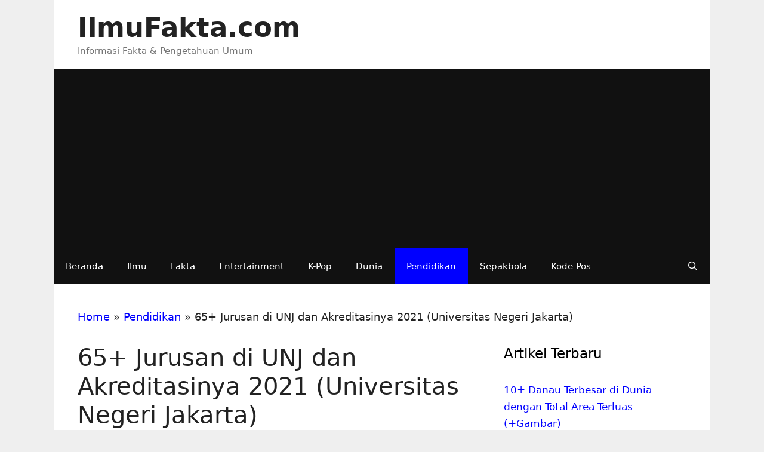

--- FILE ---
content_type: text/html
request_url: https://www.ilmufakta.com/jurusan-di-unj/
body_size: 11350
content:
<!DOCTYPE html><html lang="id"><head>
	<meta http-equiv="Content-Type" content="text/html; charset=UTF-8"/>
<meta name="google-site-verification" content="DFcCDkObhTYtzJqSXj_N6yPdUiMIXd1Ogahb7aQcv8Y"/><meta name="msvalidate.01" content="EAC4CD302384B9DE27CA20A50D57985D"/><meta name="yandex-verification" content="de8f81661457113b"/><meta http-equiv="X-UA-Compatible" content="IE=edge"/><link rel="profile" href="https://gmpg.org/xfn/11"><meta name="robots" content="index, follow, max-image-preview:large, max-snippet:-1, max-video-preview:-1"/><style>img:is([sizes="auto" i], [sizes^="auto," i]) { contain-intrinsic-size: 3000px 1500px }</style><title>65+ Jurusan di UNJ dan Akreditasinya 2021 (Universitas Negeri Jakarta)</title>
	<link rel="canonical" href="https://www.ilmufakta.com/jurusan-di-unj/" />
<meta name="description" content="Daftar 65+ jurusan di UNJ (Universitas Negeri Jakarta) dan akreditasi program studi S1 dan D3 yang ada di fakultas kampus UNJ (update terbaru 2019)."/><meta property="og:locale" content="id_ID"/><meta property="og:type" content="article"/><meta property="og:title" content="65+ Jurusan di UNJ dan Akreditasinya 2021 (Universitas Negeri Jakarta)"/><meta property="og:description" content="Daftar 65+ jurusan di UNJ (Universitas Negeri Jakarta) dan akreditasi program studi S1 dan D3 yang ada di fakultas kampus UNJ (update terbaru 2019)."/><meta property="og:url" content="https://www.ilmufakta.com/jurusan-di-unj/"/><meta property="og:site_name" content="IlmuFakta.com"/><meta property="article:published_time" content="2018-10-01T12:32:00+00:00"/><meta property="article:modified_time" content="2021-02-11T04:53:34+00:00"/><meta property="og:image" content="https://www.ilmufakta.com/wp-content/uploads/2018/09/jurusan-di-unj.jpg"/><meta property="og:image:width" content="500"/><meta property="og:image:height" content="285"/><meta property="og:image:type" content="image/jpeg"/><meta name="author" content="mokhammad"/><meta name="twitter:card" content="summary_large_image"/><meta name="twitter:label1" content="Ditulis oleh"/><meta name="twitter:data1" content="mokhammad"/><meta name="twitter:label2" content="Estimasi waktu membaca"/><meta name="twitter:data2" content="4 menit"/> <script type="application/ld+json" class="yoast-schema-graph">{"@context":"https://schema.org","@graph":[{"@type":"Article","@id":"https://www.ilmufakta.com/jurusan-di-unj/#article","isPartOf":{"@id":"https://www.ilmufakta.com/jurusan-di-unj/"},"author":{"name":"mokhammad","@id":"https://www.ilmufakta.com/#/schema/person/8740c44aacccb80b1e3b01265f558b36"},"headline":"65+ Jurusan di UNJ dan Akreditasinya 2021 (Universitas Negeri Jakarta)","datePublished":"2018-10-01T12:32:00+00:00","dateModified":"2021-02-11T04:53:34+00:00","mainEntityOfPage":{"@id":"https://www.ilmufakta.com/jurusan-di-unj/"},"wordCount":718,"commentCount":0,"publisher":{"@id":"https://www.ilmufakta.com/#/schema/person/8740c44aacccb80b1e3b01265f558b36"},"image":{"@id":"https://www.ilmufakta.com/jurusan-di-unj/#primaryimage"},"thumbnailUrl":"https://www.ilmufakta.com/wp-content/uploads/2018/09/jurusan-di-unj.jpg","keywords":["Jurusan Universitas"],"articleSection":["Pendidikan"],"inLanguage":"id","potentialAction":[{"@type":"CommentAction","name":"Comment","target":["https://www.ilmufakta.com/jurusan-di-unj/#respond"]}]},{"@type":"WebPage","@id":"https://www.ilmufakta.com/jurusan-di-unj/","url":"https://www.ilmufakta.com/jurusan-di-unj/","name":"65+ Jurusan di UNJ dan Akreditasinya 2021 (Universitas Negeri Jakarta)","isPartOf":{"@id":"https://www.ilmufakta.com/#website"},"primaryImageOfPage":{"@id":"https://www.ilmufakta.com/jurusan-di-unj/#primaryimage"},"image":{"@id":"https://www.ilmufakta.com/jurusan-di-unj/#primaryimage"},"thumbnailUrl":"https://www.ilmufakta.com/wp-content/uploads/2018/09/jurusan-di-unj.jpg","datePublished":"2018-10-01T12:32:00+00:00","dateModified":"2021-02-11T04:53:34+00:00","description":"Daftar 65+ jurusan di UNJ (Universitas Negeri Jakarta) dan akreditasi program studi S1 dan D3 yang ada di fakultas kampus UNJ (update terbaru 2019).","breadcrumb":{"@id":"https://www.ilmufakta.com/jurusan-di-unj/#breadcrumb"},"inLanguage":"id","potentialAction":[{"@type":"ReadAction","target":["https://www.ilmufakta.com/jurusan-di-unj/"]}]},{"@type":"ImageObject","inLanguage":"id","@id":"https://www.ilmufakta.com/jurusan-di-unj/#primaryimage","url":"https://www.ilmufakta.com/wp-content/uploads/2018/09/jurusan-di-unj.jpg","contentUrl":"https://www.ilmufakta.com/wp-content/uploads/2018/09/jurusan-di-unj.jpg","width":500,"height":285,"caption":"jurusan di unj dan akreditasinya"},{"@type":"BreadcrumbList","@id":"https://www.ilmufakta.com/jurusan-di-unj/#breadcrumb","itemListElement":[{"@type":"ListItem","position":1,"name":"Home","item":"https://www.ilmufakta.com/"},{"@type":"ListItem","position":2,"name":"Pendidikan","item":"https://www.ilmufakta.com/category/pendidikan/"},{"@type":"ListItem","position":3,"name":"65+ Jurusan di UNJ dan Akreditasinya 2021 (Universitas Negeri Jakarta)"}]},{"@type":"WebSite","@id":"https://www.ilmufakta.com/#website","url":"https://www.ilmufakta.com/","name":"IlmuFakta.com","description":"Informasi Fakta & Pengetahuan Umum","publisher":{"@id":"https://www.ilmufakta.com/#/schema/person/8740c44aacccb80b1e3b01265f558b36"},"potentialAction":[{"@type":"SearchAction","target":{"@type":"EntryPoint","urlTemplate":"https://www.ilmufakta.com/?s={search_term_string}"},"query-input":{"@type":"PropertyValueSpecification","valueRequired":true,"valueName":"search_term_string"}}],"inLanguage":"id"},{"@type":["Person","Organization"],"@id":"https://www.ilmufakta.com/#/schema/person/8740c44aacccb80b1e3b01265f558b36","name":"mokhammad","image":{"@type":"ImageObject","inLanguage":"id","@id":"https://www.ilmufakta.com/#/schema/person/image/","url":"https://secure.gravatar.com/avatar/81b61281a737ec1ba9174276510bb04f?s=96&d=mm&r=g","contentUrl":"https://secure.gravatar.com/avatar/81b61281a737ec1ba9174276510bb04f?s=96&d=mm&r=g","caption":"mokhammad"},"logo":{"@id":"https://www.ilmufakta.com/#/schema/person/image/"}}]}</script> <link rel="stylesheet" id="wp-block-library-css" href="../wp-includes/css/dist/block-library/style.min.css" media="all"/><style id="classic-theme-styles-inline-css">/*! This file is auto-generated */
.wp-block-button__link{color:#fff;background-color:#32373c;border-radius:9999px;box-shadow:none;text-decoration:none;padding:calc(.667em + 2px) calc(1.333em + 2px);font-size:1.125em}.wp-block-file__button{background:#32373c;color:#fff;text-decoration:none}</style><style id="global-styles-inline-css">:root{--wp--preset--aspect-ratio--square: 1;--wp--preset--aspect-ratio--4-3: 4/3;--wp--preset--aspect-ratio--3-4: 3/4;--wp--preset--aspect-ratio--3-2: 3/2;--wp--preset--aspect-ratio--2-3: 2/3;--wp--preset--aspect-ratio--16-9: 16/9;--wp--preset--aspect-ratio--9-16: 9/16;--wp--preset--color--black: #000000;--wp--preset--color--cyan-bluish-gray: #abb8c3;--wp--preset--color--white: #ffffff;--wp--preset--color--pale-pink: #f78da7;--wp--preset--color--vivid-red: #cf2e2e;--wp--preset--color--luminous-vivid-orange: #ff6900;--wp--preset--color--luminous-vivid-amber: #fcb900;--wp--preset--color--light-green-cyan: #7bdcb5;--wp--preset--color--vivid-green-cyan: #00d084;--wp--preset--color--pale-cyan-blue: #8ed1fc;--wp--preset--color--vivid-cyan-blue: #0693e3;--wp--preset--color--vivid-purple: #9b51e0;--wp--preset--gradient--vivid-cyan-blue-to-vivid-purple: linear-gradient(135deg,rgba(6,147,227,1) 0%,rgb(155,81,224) 100%);--wp--preset--gradient--light-green-cyan-to-vivid-green-cyan: linear-gradient(135deg,rgb(122,220,180) 0%,rgb(0,208,130) 100%);--wp--preset--gradient--luminous-vivid-amber-to-luminous-vivid-orange: linear-gradient(135deg,rgba(252,185,0,1) 0%,rgba(255,105,0,1) 100%);--wp--preset--gradient--luminous-vivid-orange-to-vivid-red: linear-gradient(135deg,rgba(255,105,0,1) 0%,rgb(207,46,46) 100%);--wp--preset--gradient--very-light-gray-to-cyan-bluish-gray: linear-gradient(135deg,rgb(238,238,238) 0%,rgb(169,184,195) 100%);--wp--preset--gradient--cool-to-warm-spectrum: linear-gradient(135deg,rgb(74,234,220) 0%,rgb(151,120,209) 20%,rgb(207,42,186) 40%,rgb(238,44,130) 60%,rgb(251,105,98) 80%,rgb(254,248,76) 100%);--wp--preset--gradient--blush-light-purple: linear-gradient(135deg,rgb(255,206,236) 0%,rgb(152,150,240) 100%);--wp--preset--gradient--blush-bordeaux: linear-gradient(135deg,rgb(254,205,165) 0%,rgb(254,45,45) 50%,rgb(107,0,62) 100%);--wp--preset--gradient--luminous-dusk: linear-gradient(135deg,rgb(255,203,112) 0%,rgb(199,81,192) 50%,rgb(65,88,208) 100%);--wp--preset--gradient--pale-ocean: linear-gradient(135deg,rgb(255,245,203) 0%,rgb(182,227,212) 50%,rgb(51,167,181) 100%);--wp--preset--gradient--electric-grass: linear-gradient(135deg,rgb(202,248,128) 0%,rgb(113,206,126) 100%);--wp--preset--gradient--midnight: linear-gradient(135deg,rgb(2,3,129) 0%,rgb(40,116,252) 100%);--wp--preset--font-size--small: 13px;--wp--preset--font-size--medium: 20px;--wp--preset--font-size--large: 36px;--wp--preset--font-size--x-large: 42px;--wp--preset--spacing--20: 0.44rem;--wp--preset--spacing--30: 0.67rem;--wp--preset--spacing--40: 1rem;--wp--preset--spacing--50: 1.5rem;--wp--preset--spacing--60: 2.25rem;--wp--preset--spacing--70: 3.38rem;--wp--preset--spacing--80: 5.06rem;--wp--preset--shadow--natural: 6px 6px 9px rgba(0, 0, 0, 0.2);--wp--preset--shadow--deep: 12px 12px 50px rgba(0, 0, 0, 0.4);--wp--preset--shadow--sharp: 6px 6px 0px rgba(0, 0, 0, 0.2);--wp--preset--shadow--outlined: 6px 6px 0px -3px rgba(255, 255, 255, 1), 6px 6px rgba(0, 0, 0, 1);--wp--preset--shadow--crisp: 6px 6px 0px rgba(0, 0, 0, 1);}:where(.is-layout-flex){gap: 0.5em;}:where(.is-layout-grid){gap: 0.5em;}body .is-layout-flex{display: flex;}.is-layout-flex{flex-wrap: wrap;align-items: center;}.is-layout-flex > :is(*, div){margin: 0;}body .is-layout-grid{display: grid;}.is-layout-grid > :is(*, div){margin: 0;}:where(.wp-block-columns.is-layout-flex){gap: 2em;}:where(.wp-block-columns.is-layout-grid){gap: 2em;}:where(.wp-block-post-template.is-layout-flex){gap: 1.25em;}:where(.wp-block-post-template.is-layout-grid){gap: 1.25em;}.has-black-color{color: var(--wp--preset--color--black) !important;}.has-cyan-bluish-gray-color{color: var(--wp--preset--color--cyan-bluish-gray) !important;}.has-white-color{color: var(--wp--preset--color--white) !important;}.has-pale-pink-color{color: var(--wp--preset--color--pale-pink) !important;}.has-vivid-red-color{color: var(--wp--preset--color--vivid-red) !important;}.has-luminous-vivid-orange-color{color: var(--wp--preset--color--luminous-vivid-orange) !important;}.has-luminous-vivid-amber-color{color: var(--wp--preset--color--luminous-vivid-amber) !important;}.has-light-green-cyan-color{color: var(--wp--preset--color--light-green-cyan) !important;}.has-vivid-green-cyan-color{color: var(--wp--preset--color--vivid-green-cyan) !important;}.has-pale-cyan-blue-color{color: var(--wp--preset--color--pale-cyan-blue) !important;}.has-vivid-cyan-blue-color{color: var(--wp--preset--color--vivid-cyan-blue) !important;}.has-vivid-purple-color{color: var(--wp--preset--color--vivid-purple) !important;}.has-black-background-color{background-color: var(--wp--preset--color--black) !important;}.has-cyan-bluish-gray-background-color{background-color: var(--wp--preset--color--cyan-bluish-gray) !important;}.has-white-background-color{background-color: var(--wp--preset--color--white) !important;}.has-pale-pink-background-color{background-color: var(--wp--preset--color--pale-pink) !important;}.has-vivid-red-background-color{background-color: var(--wp--preset--color--vivid-red) !important;}.has-luminous-vivid-orange-background-color{background-color: var(--wp--preset--color--luminous-vivid-orange) !important;}.has-luminous-vivid-amber-background-color{background-color: var(--wp--preset--color--luminous-vivid-amber) !important;}.has-light-green-cyan-background-color{background-color: var(--wp--preset--color--light-green-cyan) !important;}.has-vivid-green-cyan-background-color{background-color: var(--wp--preset--color--vivid-green-cyan) !important;}.has-pale-cyan-blue-background-color{background-color: var(--wp--preset--color--pale-cyan-blue) !important;}.has-vivid-cyan-blue-background-color{background-color: var(--wp--preset--color--vivid-cyan-blue) !important;}.has-vivid-purple-background-color{background-color: var(--wp--preset--color--vivid-purple) !important;}.has-black-border-color{border-color: var(--wp--preset--color--black) !important;}.has-cyan-bluish-gray-border-color{border-color: var(--wp--preset--color--cyan-bluish-gray) !important;}.has-white-border-color{border-color: var(--wp--preset--color--white) !important;}.has-pale-pink-border-color{border-color: var(--wp--preset--color--pale-pink) !important;}.has-vivid-red-border-color{border-color: var(--wp--preset--color--vivid-red) !important;}.has-luminous-vivid-orange-border-color{border-color: var(--wp--preset--color--luminous-vivid-orange) !important;}.has-luminous-vivid-amber-border-color{border-color: var(--wp--preset--color--luminous-vivid-amber) !important;}.has-light-green-cyan-border-color{border-color: var(--wp--preset--color--light-green-cyan) !important;}.has-vivid-green-cyan-border-color{border-color: var(--wp--preset--color--vivid-green-cyan) !important;}.has-pale-cyan-blue-border-color{border-color: var(--wp--preset--color--pale-cyan-blue) !important;}.has-vivid-cyan-blue-border-color{border-color: var(--wp--preset--color--vivid-cyan-blue) !important;}.has-vivid-purple-border-color{border-color: var(--wp--preset--color--vivid-purple) !important;}.has-vivid-cyan-blue-to-vivid-purple-gradient-background{background: var(--wp--preset--gradient--vivid-cyan-blue-to-vivid-purple) !important;}.has-light-green-cyan-to-vivid-green-cyan-gradient-background{background: var(--wp--preset--gradient--light-green-cyan-to-vivid-green-cyan) !important;}.has-luminous-vivid-amber-to-luminous-vivid-orange-gradient-background{background: var(--wp--preset--gradient--luminous-vivid-amber-to-luminous-vivid-orange) !important;}.has-luminous-vivid-orange-to-vivid-red-gradient-background{background: var(--wp--preset--gradient--luminous-vivid-orange-to-vivid-red) !important;}.has-very-light-gray-to-cyan-bluish-gray-gradient-background{background: var(--wp--preset--gradient--very-light-gray-to-cyan-bluish-gray) !important;}.has-cool-to-warm-spectrum-gradient-background{background: var(--wp--preset--gradient--cool-to-warm-spectrum) !important;}.has-blush-light-purple-gradient-background{background: var(--wp--preset--gradient--blush-light-purple) !important;}.has-blush-bordeaux-gradient-background{background: var(--wp--preset--gradient--blush-bordeaux) !important;}.has-luminous-dusk-gradient-background{background: var(--wp--preset--gradient--luminous-dusk) !important;}.has-pale-ocean-gradient-background{background: var(--wp--preset--gradient--pale-ocean) !important;}.has-electric-grass-gradient-background{background: var(--wp--preset--gradient--electric-grass) !important;}.has-midnight-gradient-background{background: var(--wp--preset--gradient--midnight) !important;}.has-small-font-size{font-size: var(--wp--preset--font-size--small) !important;}.has-medium-font-size{font-size: var(--wp--preset--font-size--medium) !important;}.has-large-font-size{font-size: var(--wp--preset--font-size--large) !important;}.has-x-large-font-size{font-size: var(--wp--preset--font-size--x-large) !important;}
:where(.wp-block-post-template.is-layout-flex){gap: 1.25em;}:where(.wp-block-post-template.is-layout-grid){gap: 1.25em;}
:where(.wp-block-columns.is-layout-flex){gap: 2em;}:where(.wp-block-columns.is-layout-grid){gap: 2em;}
:root :where(.wp-block-pullquote){font-size: 1.5em;line-height: 1.6;}</style><link rel="stylesheet" id="generate-style-grid-css" href="../wp-content/themes/generatepress/assets/css/unsemantic-grid.min.css" media="all"/><link rel="stylesheet" id="generate-style-css" href="../wp-content/themes/generatepress/assets/css/style.min.css" media="all"/><style id="generate-style-inline-css">body{background-color:#efefef;color:#222222;}a{color:#0000ff;}a:hover, a:focus, a:active{color:#111111;}body .grid-container{max-width:1100px;}.wp-block-group__inner-container{max-width:1100px;margin-left:auto;margin-right:auto;}.generate-back-to-top{font-size:20px;border-radius:3px;position:fixed;bottom:30px;right:30px;line-height:40px;width:40px;text-align:center;z-index:10;transition:opacity 300ms ease-in-out;}.navigation-search{position:absolute;left:-99999px;pointer-events:none;visibility:hidden;z-index:20;width:100%;top:0;transition:opacity 100ms ease-in-out;opacity:0;}.navigation-search.nav-search-active{left:0;right:0;pointer-events:auto;visibility:visible;opacity:1;}.navigation-search input[type="search"]{outline:0;border:0;vertical-align:bottom;line-height:1;opacity:0.9;width:100%;z-index:20;border-radius:0;-webkit-appearance:none;height:60px;}.navigation-search input::-ms-clear{display:none;width:0;height:0;}.navigation-search input::-ms-reveal{display:none;width:0;height:0;}.navigation-search input::-webkit-search-decoration, .navigation-search input::-webkit-search-cancel-button, .navigation-search input::-webkit-search-results-button, .navigation-search input::-webkit-search-results-decoration{display:none;}.main-navigation li.search-item{z-index:21;}li.search-item.active{transition:opacity 100ms ease-in-out;}.nav-left-sidebar .main-navigation li.search-item.active,.nav-right-sidebar .main-navigation li.search-item.active{width:auto;display:inline-block;float:right;}.gen-sidebar-nav .navigation-search{top:auto;bottom:0;}body, button, input, select, textarea{font-size:18px;}body{line-height:1.7;}p{margin-bottom:1.6em;}.entry-content > [class*="wp-block-"]:not(:last-child){margin-bottom:1.6em;}.main-title{font-size:45px;}.main-navigation .main-nav ul ul li a{font-size:14px;}.sidebar .widget, .footer-widgets .widget{font-size:17px;}h1{font-weight:300;font-size:40px;}h2{font-weight:300;font-size:30px;}h3{font-size:20px;}h4{font-size:inherit;}h5{font-size:inherit;}@media (max-width:768px){.main-title{font-size:30px;}h1{font-size:30px;}h2{font-size:25px;}}.top-bar{background-color:#636363;color:#ffffff;}.top-bar a{color:#ffffff;}.top-bar a:hover{color:#303030;}.site-header{background-color:#ffffff;color:#3a3a3a;}.site-header a{color:#3a3a3a;}.main-title a,.main-title a:hover{color:#222222;}.site-description{color:#757575;}.main-navigation,.main-navigation ul ul{background-color:#222222;}.main-navigation .main-nav ul li a,.menu-toggle, .main-navigation .menu-bar-items{color:#ffffff;}.main-navigation .main-nav ul li:hover > a,.main-navigation .main-nav ul li:focus > a, .main-navigation .main-nav ul li.sfHover > a, .main-navigation .menu-bar-item:hover > a, .main-navigation .menu-bar-item.sfHover > a{color:#ffffff;background-color:#3f3f3f;}button.menu-toggle:hover,button.menu-toggle:focus,.main-navigation .mobile-bar-items a,.main-navigation .mobile-bar-items a:hover,.main-navigation .mobile-bar-items a:focus{color:#ffffff;}.main-navigation .main-nav ul li[class*="current-menu-"] > a{color:#ffffff;background-color:#3f3f3f;}.main-navigation .main-nav ul li[class*="current-menu-"] > a:hover,.main-navigation .main-nav ul li[class*="current-menu-"].sfHover > a{color:#ffffff;background-color:#3f3f3f;}.navigation-search input[type="search"],.navigation-search input[type="search"]:active, .navigation-search input[type="search"]:focus, .main-navigation .main-nav ul li.search-item.active > a, .main-navigation .menu-bar-items .search-item.active > a{color:#ffffff;background-color:#3f3f3f;}.main-navigation ul ul{background-color:#3f3f3f;}.main-navigation .main-nav ul ul li a{color:#ffffff;}.main-navigation .main-nav ul ul li:hover > a,.main-navigation .main-nav ul ul li:focus > a,.main-navigation .main-nav ul ul li.sfHover > a{color:#ffffff;background-color:#4f4f4f;}.main-navigation .main-nav ul ul li[class*="current-menu-"] > a{color:#ffffff;background-color:#4f4f4f;}.main-navigation .main-nav ul ul li[class*="current-menu-"] > a:hover,.main-navigation .main-nav ul ul li[class*="current-menu-"].sfHover > a{color:#ffffff;background-color:#4f4f4f;}.separate-containers .inside-article, .separate-containers .comments-area, .separate-containers .page-header, .one-container .container, .separate-containers .paging-navigation, .inside-page-header{background-color:#ffffff;}.entry-meta{color:#595959;}.entry-meta a{color:#595959;}.entry-meta a:hover{color:#1e73be;}.sidebar .widget{background-color:#ffffff;}.sidebar .widget .widget-title{color:#000000;}.footer-widgets{background-color:#ffffff;}.footer-widgets .widget-title{color:#000000;}.site-info{color:#ffffff;background-color:#222222;}.site-info a{color:#ffffff;}.site-info a:hover{color:#606060;}.footer-bar .widget_nav_menu .current-menu-item a{color:#606060;}input[type="text"],input[type="email"],input[type="url"],input[type="password"],input[type="search"],input[type="tel"],input[type="number"],textarea,select{color:#666666;background-color:#fafafa;border-color:#cccccc;}input[type="text"]:focus,input[type="email"]:focus,input[type="url"]:focus,input[type="password"]:focus,input[type="search"]:focus,input[type="tel"]:focus,input[type="number"]:focus,textarea:focus,select:focus{color:#666666;background-color:#ffffff;border-color:#bfbfbf;}button,html input[type="button"],input[type="reset"],input[type="submit"],a.button,a.wp-block-button__link:not(.has-background){color:#ffffff;background-color:#666666;}button:hover,html input[type="button"]:hover,input[type="reset"]:hover,input[type="submit"]:hover,a.button:hover,button:focus,html input[type="button"]:focus,input[type="reset"]:focus,input[type="submit"]:focus,a.button:focus,a.wp-block-button__link:not(.has-background):active,a.wp-block-button__link:not(.has-background):focus,a.wp-block-button__link:not(.has-background):hover{color:#ffffff;background-color:#3f3f3f;}a.generate-back-to-top{background-color:rgba( 0,0,0,0.4 );color:#ffffff;}a.generate-back-to-top:hover,a.generate-back-to-top:focus{background-color:rgba( 0,0,0,0.6 );color:#ffffff;}@media (max-width:768px){.main-navigation .menu-bar-item:hover > a, .main-navigation .menu-bar-item.sfHover > a{background:none;color:#ffffff;}}.inside-top-bar{padding:10px;}.inside-header{padding:40px;}.entry-content .alignwide, body:not(.no-sidebar) .entry-content .alignfull{margin-left:-40px;width:calc(100% + 80px);max-width:calc(100% + 80px);}.rtl .menu-item-has-children .dropdown-menu-toggle{padding-left:20px;}.rtl .main-navigation .main-nav ul li.menu-item-has-children > a{padding-right:20px;}.site-info{padding:20px;}@media (max-width:768px){.separate-containers .inside-article, .separate-containers .comments-area, .separate-containers .page-header, .separate-containers .paging-navigation, .one-container .site-content, .inside-page-header, .wp-block-group__inner-container{padding:30px;}.site-info{padding-right:10px;padding-left:10px;}.entry-content .alignwide, body:not(.no-sidebar) .entry-content .alignfull{margin-left:-30px;width:calc(100% + 60px);max-width:calc(100% + 60px);}}.one-container .sidebar .widget{padding:0px;}/* End cached CSS */@media (max-width:768px){.main-navigation .menu-toggle,.main-navigation .mobile-bar-items,.sidebar-nav-mobile:not(#sticky-placeholder){display:block;}.main-navigation ul,.gen-sidebar-nav{display:none;}[class*="nav-float-"] .site-header .inside-header > *{float:none;clear:both;}}</style><link rel="stylesheet" id="generate-mobile-style-css" href="../wp-content/themes/generatepress/assets/css/mobile.min.css" media="all"/><link rel="stylesheet" id="generate-font-icons-css" href="../wp-content/themes/generatepress/assets/css/components/font-icons.min.css" media="all"/><link rel="stylesheet" id="generate-child-css" href="../wp-content/cache/autoptimize/css/autoptimize_single_97eafcc0bae5ad114a148931a876ed29.css" media="all"/><link rel="EditURI" type="application/rsd+xml" title="RSD" href="https://www.ilmufakta.com/xmlrpc.php?rsd"/><meta name="generator" content="WordPress 6.7.2"/><meta name="viewport" content="width=device-width, initial-scale=1"> <script async src="https://pagead2.googlesyndication.com/pagead/js/adsbygoogle.js?client=ca-pub-7877535728766739" ></script> </head><body itemtype="https://schema.org/Blog" itemscope="itemscope" class="post-template-default single single-post postid-1309 single-format-standard wp-embed-responsive right-sidebar nav-below-header one-container contained-header active-footer-widgets-0 nav-search-enabled nav-aligned-left header-aligned-left dropdown-hover featured-image-active"> <a class="screen-reader-text skip-link" href="#content" title="Langsung ke isi">Langsung ke isi</a><header id="masthead" class="site-header grid-container grid-parent" itemtype="https://schema.org/WPHeader" itemscope><div class="inside-header grid-container grid-parent"><div class="site-branding"><p class="main-title" itemprop="headline"> <a href="/" rel="home"> IlmuFakta.com </a></p><p class="site-description" itemprop="description"> Informasi Fakta & Pengetahuan Umum</p></div></div></header><nav id="site-navigation" class="main-navigation grid-container grid-parent sub-menu-right" itemtype="https://schema.org/SiteNavigationElement" itemscope><div class="inside-navigation grid-container grid-parent"><form method="get" class="search-form navigation-search" action="/"> <input type="search" class="search-field" value="" name="s" title="Cari"/></form><div class="mobile-bar-items"> <span class="search-item"> <a aria-label="Buka Kolom Pencarian" href="#"> </a> </span></div> <button class="menu-toggle" aria-controls="primary-menu" aria-expanded="false"> <span class="mobile-menu">Menu</span> </button><div id="primary-menu" class="main-nav"><ul id="menu-top" class=" menu sf-menu"><li id="menu-item-33" class="menu-item menu-item-type-custom menu-item-object-custom menu-item-home menu-item-33"><a href="/">Beranda</a></li><li id="menu-item-2712" class="menu-item menu-item-type-taxonomy menu-item-object-category menu-item-2712"><a href="../category/ilmu/">Ilmu</a></li><li id="menu-item-817" class="menu-item menu-item-type-taxonomy menu-item-object-category menu-item-817"><a href="../category/fakta/">Fakta</a></li><li id="menu-item-41" class="menu-item menu-item-type-taxonomy menu-item-object-category menu-item-41"><a href="../category/entertainment/">Entertainment</a></li><li id="menu-item-2713" class="menu-item menu-item-type-custom menu-item-object-custom menu-item-2713"><a href="../tag/k-pop/">K-Pop</a></li><li id="menu-item-223" class="menu-item menu-item-type-taxonomy menu-item-object-category menu-item-223"><a href="../category/dunia/">Dunia</a></li><li id="menu-item-450" class="menu-item menu-item-type-taxonomy menu-item-object-category current-post-ancestor current-menu-parent current-post-parent menu-item-450"><a href="../category/pendidikan/">Pendidikan</a></li><li id="menu-item-179" class="menu-item menu-item-type-taxonomy menu-item-object-category menu-item-179"><a href="../category/sepakbola/">Sepakbola</a></li><li id="menu-item-2714" class="menu-item menu-item-type-custom menu-item-object-custom menu-item-2714"><a href="../tag/kode-pos/">Kode Pos</a></li><li class="search-item menu-item-align-right"><a aria-label="Buka Kolom Pencarian" href="#"></a></li></ul></div></div></nav><div id="page" class="hfeed site grid-container container grid-parent"><div id="content" class="site-content"><p id="breadcrumbs"><span><span><a href="/">Home</a></span> » <span><a href="../category/pendidikan/">Pendidikan</a></span> » <span class="breadcrumb_last" aria-current="page">65+ Jurusan di UNJ dan Akreditasinya 2021 (Universitas Negeri Jakarta)</span></span></p><div id="primary" class="content-area grid-parent mobile-grid-100 grid-70 tablet-grid-70"><main id="main" class="site-main"><article id="post-1309" class="post-1309 post type-post status-publish format-standard has-post-thumbnail hentry category-pendidikan tag-jurusan-universitas" itemtype="https://schema.org/CreativeWork" itemscope><div class="inside-article"><div class="featured-image page-header-image-single grid-container grid-parent"> </div><header class="entry-header"><h1 class="entry-title" itemprop="headline">65+ Jurusan di UNJ dan Akreditasinya 2021 (Universitas Negeri Jakarta)</h1><div class="entry-meta"> <span class="posted-on"><time class="updated" datetime="2021-02-11T11:53:34+07:00" itemprop="dateModified">11 Februari 2021</time><time class="entry-date published" datetime="2018-10-01T19:32:00+07:00" itemprop="datePublished">1 Oktober 2018</time></span> <span class="byline">Oleh <span class="author vcard" itemprop="author" itemtype="https://schema.org/Person" itemscope><a class="url fn n" href="../author/mokhammad/" title="Lihat semua tulisan oleh mokhammad" rel="author" itemprop="url"><span class="author-name" itemprop="name">mokhammad</span></a></span></span></div></header><div class="entry-content" itemprop="text"><p><strong>Daftar jurusan di UNJ dan akreditasinya </strong>- Universitas Negeri Jakarta atau disingkat UNJ adalah salah satu perguruan tinggi negeri di Jakarta. UNJ dikenal sebagai salah satu universitas di Jakarta yang cukup diminati, terutama oleh mahasiswa asal Jakarta.</p><p>Beberapa fakultas dan jurusan-jurusan yang ada di UNJ telah memiliki akreditasi yang cukup bagus. Jurusan-jurusan di UNJ pun bervariasi pada berbagai cabang ilmu pengetahuan.</p><p>UNJ termasuk salah satu <strong><a href="../daftar-universitas-negeri-di-jakarta/">universitas negeri di Jakarta</a></strong>. Letak kampus UNJ ada di Jalan Rawamangun Muka, Pulogadung di daerah Jakarta Timur. Sebagai salah satu perguruan tinggi negeri di ibukota, UNJ pun cukup diminati calon mahasiswa, terutama yang ingin berkuliah di Jakarta.</p><p>Terdapat beberapa jurusan yang ada di UNJ atau Universitas Negeri Jakarta, termasuk pada fakultas Ilmu Pendidikan dan fakultas Teknik. Selain itu juga ada program studi vokasi (D3 dan D4), program studi pasca sarjana (S2 dan S3) dan program studi keprofesian.</p><p>(baca juga <a href="../daftar-jurusan-di-ui/"><strong>jurusan di UI</strong></a>)</p><p></p><h2>Fakultas di UNJ</h2><p>Saat ini terdapat 8 fakultas fakultas di UNJ yang terdiri dari beberapa jurusan. Berikut ini merupakan daftar fakultas yang ada di UNJ secara lengkap beserta singkatannya.</p><ol><li>Fakultas Ilmu Pendidikan</li><li>Fakultas Bahasa dan Seni</li><li>Fakultas Matematika dan Ilmu Pengetahuan Umum</li><li>Fakultas Ilmu Sosial</li><li>Fakultas Teknik</li><li>Fakultas Ilmu Keolahragaan</li><li>Fakultas Ekonomi</li><li>Fakultas Psikologi</li></ol><h2>Daftar Jurusan di UNJ</h2><p>Untuk program studi sarjana, terdapat sekitar 68 jurusan di UNJ (D3 dan S1), beberapa memiliki akreditasi B, meski ada juga yang akreditasinya A. Berikut ini merupakan daftar jurusan di UNJ dan akreditasinya di tiap-tiap fakultas yang ada untuk program studi sarjana S1 dan diploma D3 secara lengkap.</p><div style="overflow-x: auto;"><table><tbody><tr style="background-color: #6699ff;"><td><strong>No</strong></td><td><strong>Jurusan</strong></td><td><strong>Fakultas</strong></td><td><strong>Akreditasi</strong></td></tr><tr><td>1</td><td>Bimbingan dan Konseling</td><td>Ilmu Pendidikan</td><td>B</td></tr><tr><td>2</td><td>Manajemen Pendidikan</td><td>Ilmu Pendidikan</td><td>A</td></tr><tr><td>3</td><td>Pendidikan Guru PAUD</td><td>Ilmu Pendidikan</td><td>B</td></tr><tr><td>4</td><td>Pendidikan Guru Sekolah Dasar</td><td>Ilmu Pendidikan</td><td>A</td></tr><tr><td>5</td><td>Pendidikan Khusus</td><td>Ilmu Pendidikan</td><td>B</td></tr><tr><td>6</td><td>Pendidikan Masyarakat</td><td>Ilmu Pendidikan</td><td>B</td></tr><tr><td>7</td><td>Teknologi Pendidikan</td><td>Ilmu Pendidikan</td><td>A</td></tr><tr><td>8</td><td>Pendidikan Bahasa Arab</td><td>Bahasa dan Seni</td><td>A</td></tr><tr><td>9</td><td>Pendidikan Bahasa Indonesia</td><td>Bahasa dan Seni</td><td>A</td></tr><tr><td>10</td><td>Pendidikan Bahasa Inggris</td><td>Bahasa dan Seni</td><td>B</td></tr><tr><td>11</td><td>Pendidikan Bahasa Jepang</td><td>Bahasa dan Seni</td><td>B</td></tr><tr><td>12</td><td>Pendidikan Bahasa Jerman</td><td>Bahasa dan Seni</td><td>B</td></tr><tr><td>13</td><td>Pendidikan Bahasa Mandarin</td><td>Bahasa dan Seni</td><td>-</td></tr><tr><td>14</td><td>Pendidikan Bahasa Prancis</td><td>Bahasa dan Seni</td><td>B</td></tr><tr><td>15</td><td>Pendidikan Seni Musik</td><td>Bahasa dan Seni</td><td>B</td></tr><tr><td>16</td><td>Pendidikan Seni Rupa</td><td>Bahasa dan Seni</td><td>B</td></tr><tr><td>17</td><td>Pendidikan Seni Tari</td><td>Bahasa dan Seni</td><td>B</td></tr><tr><td>18</td><td>Sastra Indonesia</td><td>Bahasa dan Seni</td><td>A</td></tr><tr><td>19</td><td>Sastra Inggris</td><td>Bahasa dan Seni</td><td>B</td></tr><tr><td>20</td><td>Biologi</td><td>Matematika dan Ilmu Pengetahuan Umum</td><td>A</td></tr><tr><td>21</td><td>Fisika</td><td>Matematika dan Ilmu Pengetahuan Umum</td><td>B</td></tr><tr><td>22</td><td>Ilmu Komputer</td><td>Matematika dan Ilmu Pengetahuan Umum</td><td>C</td></tr><tr><td>23</td><td>Kimia</td><td>Matematika dan Ilmu Pengetahuan Umum</td><td>A</td></tr><tr><td>24</td><td>Matematika</td><td>Matematika dan Ilmu Pengetahuan Umum</td><td>B</td></tr><tr><td>25</td><td>Pendidikan Biologi</td><td>Matematika dan Ilmu Pengetahuan Umum</td><td>A</td></tr><tr><td>26</td><td>Pendidikan Fisika</td><td>Matematika dan Ilmu Pengetahuan Umum</td><td>B</td></tr><tr><td>27</td><td>Pendidikan Kimia</td><td>Matematika dan Ilmu Pengetahuan Umum</td><td>A</td></tr><tr><td>28</td><td>Pendidikan Matematika</td><td>Matematika dan Ilmu Pengetahuan Umum</td><td>A</td></tr><tr><td>29</td><td>Statistika</td><td>Matematika dan Ilmu Pengetahuan Umum</td><td>-</td></tr><tr><td>30</td><td>D3 Hubungan Masyarakat</td><td>Ilmu Sosial</td><td>C</td></tr><tr><td>31</td><td>D3 Perjalanan Wisata</td><td>Ilmu Sosial</td><td>B</td></tr><tr><td>32</td><td>Pendidikan Agama Islam</td><td>Ilmu Sosial</td><td>B</td></tr><tr><td>33</td><td>Pendidikan Geografi</td><td>Ilmu Sosial</td><td>B</td></tr><tr><td>34</td><td>Pendidikan Ilmu Pengetahuan Sosial</td><td>Ilmu Sosial</td><td>B</td></tr><tr><td>35</td><td>Pendidikan Pancasila & Kewarganegaraan</td><td>Ilmu Sosial</td><td>B</td></tr><tr><td>36</td><td>Pendidikan Sejarah</td><td>Ilmu Sosial</td><td>A</td></tr><tr><td>37</td><td>Pendidikan Sosiologi</td><td>Ilmu Sosial</td><td>B</td></tr><tr><td>38</td><td>Sosiologi</td><td>Ilmu Sosial</td><td>B</td></tr><tr><td>39</td><td>D3 Tata Rias</td><td>Teknik</td><td>A</td></tr><tr><td>40</td><td>D3 Tata Boga</td><td>Teknik</td><td>B</td></tr><tr><td>41</td><td>D3 Tata Busana</td><td>Teknik</td><td>A</td></tr><tr><td>42</td><td>D3 Transportasi</td><td>Teknik</td><td>-</td></tr><tr><td>43</td><td>D3 Teknik Sipil</td><td>Teknik</td><td>B</td></tr><tr><td>44</td><td>D3 Teknik Elektronika</td><td>Teknik</td><td>B</td></tr><tr><td>45</td><td>D3 Teknik Mesin</td><td>Teknik</td><td>-</td></tr><tr><td>46</td><td>Pendidikan Informatika</td><td>Teknik</td><td>C</td></tr><tr><td>47</td><td>Pendidikan Kesejahteraan Keluarga</td><td>Teknik</td><td>A</td></tr><tr><td>48</td><td>Pendidikan Teknik Bangunan</td><td>Teknik</td><td>B</td></tr><tr><td>49</td><td>Pendidikan Teknik Elektro</td><td>Teknik</td><td>B</td></tr><tr><td>50</td><td>Pendidikan Teknik Elektronika</td><td>Teknik</td><td>B</td></tr><tr><td>51</td><td>Pendidikan Teknik Mesin</td><td>Teknik</td><td>B</td></tr><tr><td>52</td><td>Pendidikan Tata Rias</td><td>Teknik</td><td>A</td></tr><tr><td>53</td><td>Pendidikan Tata Boga</td><td>Teknik</td><td>A</td></tr><tr><td>54</td><td>Pendidikan Tata Busana</td><td>Teknik</td><td>A</td></tr><tr><td>55</td><td>ilmu Keolahragaan</td><td>Ilmu Olahraga</td><td>A</td></tr><tr><td>56</td><td>kepelatihan Kecabangan Olahraga</td><td>Ilmu Olahraga</td><td>A</td></tr><tr><td>57</td><td>Olahraga Rekreasi</td><td>Ilmu Olahraga</td><td>-</td></tr><tr><td>58</td><td>Pendidikan Jasmani</td><td>Ilmu Olahraga</td><td>A</td></tr><tr><td>59</td><td>Pendidikan Kepelatihan Olahraga</td><td>Ilmu Olahraga</td><td>-</td></tr><tr><td>60</td><td>D3 Administrasi Perkantoran</td><td>Ekonomi</td><td>B</td></tr><tr><td>61</td><td>D3 Akuntansi</td><td>Ekonomi</td><td>A</td></tr><tr><td>62</td><td>D3 Manajemen Pemasaran</td><td>Ekonomi</td><td>A</td></tr><tr><td>63</td><td>Akuntansi</td><td>Ekonomi</td><td>B</td></tr><tr><td>64</td><td>Manajemen</td><td>Ekonomi</td><td>B</td></tr><tr><td>65</td><td>Pendidikan Administrasi Perkantoran</td><td>Ekonomi</td><td>-</td></tr><tr><td>66</td><td>Pendidikan Bisnis</td><td>Ekonomi</td><td>B</td></tr><tr><td>67</td><td>Pendidikan Ekonomi</td><td>Ekonomi</td><td>A</td></tr><tr><td>68</td><td>Psikologi</td><td>Pendidikan Psikologi</td><td>B</td></tr></tbody></table></div><p>Nah demikianlah fakta mengenai daftar jurusan di Universitas Negeri Jakarta di tiap fakultas UNJ secara lengkap untuk program studi D3 dan S1. Tentunya tiap jurusan yang ada di UNJ memiliki daya tampung dan passing grade masing-masing yang berbeda tiap tahunnya.</p><p>Untuk info prodi UNJ dan passing grade lebih lengkap bisa melihat di situs website resmi UNJ secara langsung. Sekian info daftar prodi di UNJ update saat ini.</p><div id="social-share"> <strong><span>Bagikan :</span></strong><i class="fa fa-share-alt"></i><br/><br/> <a href="https://www.facebook.com/sharer.php?u=https%3A%2F%2Fwww.ilmufakta.com%2Fjurusan-di-unj%2F" target="_blank" rel="nofollow" class="facebook"><i class="fa fa-facebook"></i> <span>Facebook</span></a> <a href="https://twitter.com/intent/tweet?text=65+%20Jurusan%20di%20UNJ%20dan%20Akreditasinya%202021%20(Universitas%20Negeri%20Jakarta)&amp;url=https%3A%2F%2Fwww.ilmufakta.com%2Fjurusan-di-unj%2F&amp;via=zakipediaweb" target="_blank" rel="nofollow" class="twitter"><i class="fa fa-twitter"></i> <span>Tweet</span></a> <a href="https://api.whatsapp.com/send?text=65+%20Jurusan%20di%20UNJ%20dan%20Akreditasinya%202021%20(Universitas%20Negeri%20Jakarta) https%3A%2F%2Fwww.ilmufakta.com%2Fjurusan-di-unj%2F " target="_blank" rel="nofollow" class="whatsapp"><i class="fa fa-whatsapp"></i> <span>Whatsapp</span></a></div></div><footer class="entry-meta"> <span class="cat-links"><span class="screen-reader-text">Kategori </span><a href="../category/pendidikan/" rel="category tag">Pendidikan</a></span> <span class="tags-links"><span class="screen-reader-text">Tag </span><a href="../tag/jurusan-universitas/" rel="tag">Jurusan Universitas</a></span><nav id="nav-below" class="post-navigation"> <span class="screen-reader-text">Navigasi Tulisan</span><div class="nav-previous"><span class="prev" title="Sebelumnya"><a href="../negara-eropa-selatan/" rel="prev">18 Negara di Eropa Selatan Beserta Ibukota dan Mata Uangnya [Lengkap]</a></span></div><div class="nav-next"><span class="next" title="Berikut"><a href="../biodata-ikon/" rel="next">Biodata iKon | Profil, Fakta &#038; Foto Member iKon Terbaru [Lengkap]</a></span></div></nav></footer></div></article><div class="comments-area"><div id="comments"><div id="respond" class="comment-respond"><h3 id="reply-title" class="comment-reply-title">Tinggalkan komentar <small><a rel="nofollow" id="cancel-comment-reply-link" href="../jurusan-di-unj/#respond" style="display:none;">Batalkan balasan</a></small></h3><form action="/" method="post" id="commentform" class="comment-form" novalidate><p class="comment-form-comment"><label for="comment" class="screen-reader-text">Komentar</label><textarea autocomplete="new-password" id="ef97936705" name="ef97936705" cols="45" rows="8" aria-required="true" required></textarea><textarea id="comment" aria-label="hp-comment" aria-hidden="true" name="comment" autocomplete="new-password" style="padding:0 !important;clip:rect(1px, 1px, 1px, 1px) !important;position:absolute !important;white-space:nowrap !important;height:1px !important;width:1px !important;overflow:hidden !important;" tabindex="-1"></textarea><script data-noptimize>document.getElementById("comment").setAttribute( "id", "aeed3f5af665abbb04f9b4e1d0bce9eb" );document.getElementById("ef97936705").setAttribute( "id", "comment" );</script></p><label for="author" class="screen-reader-text">Nama</label><input placeholder="Nama *" id="author" name="author" type="text" value="" size="30"/> <label for="email" class="screen-reader-text">Surel</label><input placeholder="Surel *" id="email" name="email" type="email" value="" size="30"/><p class="form-submit"><input name="submit" type="submit" id="submit" class="submit" value="Kirim Komentar"/> <input type="hidden" name="comment_post_ID" value="1309" id="comment_post_ID"/> <input type="hidden" name="comment_parent" id="comment_parent" value="0"/></p></form></div></div></div></main></div><div id="right-sidebar" class="widget-area sidebar is-right-sidebar grid-30 tablet-grid-30 grid-parent" itemtype="https://schema.org/WPSideBar" itemscope><div class="inside-right-sidebar"><aside id="recent-posts-2" class="widget inner-padding widget_recent_entries"><h2 class="widget-title">Artikel Terbaru</h2><ul><li> <a href="../danau-terbesar-di-dunia/">10+ Danau Terbesar di Dunia dengan Total Area Terluas (+Gambar)</a></li><li> <a href="../jurusan-di-ubaya/">35+ Jurusan di UBAYA dan Akreditasinya 2021 (Universitas Surabaya)</a></li><li> <a href="../kode-pos-padang/">Kode Pos Padang | Semua Wilayah Kecamatan &#038; Desa [Lengkap]</a></li><li> <a href="../negara-di-afrika-selatan/">5+ Nama Negara di Afrika Selatan Beserta Ibukotanya [Lengkap]</a></li><li> <a href="../universitas-swasta-di-medan/">120+ Universitas Swasta di Medan (Institut, Politeknik, Sekolah Tinggi)</a></li></ul></aside><aside id="custom_html-2" class="widget_text widget inner-padding widget_custom_html"><h2 class="widget-title">Artikel Pilihan</h2><div class="textwidget custom-html-widget"><ul><li><a href="../kode-remot-tv-sony/">Kode Remot TV Sony dan Cara Settingnya yang Benar (100% Work)</a></li><li><a href="../negara-berkembang-di-amerika-selatan/">10+ Negara Berkembang di Amerika Selatan dan Ibukotanya [Lengkap]</a></li><li><a href="../negara-berkembang-di-benua-amerika/">30+ Negara Berkembang di Benua Amerika Beserta Ibukotanya [Lengkap]</a></li><li><a href="../nama-negara-di-asia-timur/">8+ Daftar Negara di Asia Timur Beserta Ibukotanya [Lengkap]</a></li><li><a href="../negara-afrika-timur/">Daftar 18 Nama Negara Afrika Timur Beserta Ibukotanya Lengkap</a></li></ul></div></aside><aside id="block-2" class="widget inner-padding widget_block widget_media_image"><figure class="wp-block-image size-large"><a href="https://a2hostinger.com/" target="_blank" rel=" noreferrer noopener"></a></figure></aside></div></div></div></div><div class="site-footer grid-container grid-parent footer-bar-active footer-bar-align-center"><footer class="site-info" itemtype="https://schema.org/WPFooter" itemscope><div class="inside-site-info grid-container grid-parent"><div class="footer-bar"><aside id="nav_menu-3" class="widget inner-padding widget_nav_menu"><div class="menu-footer-container"><ul id="menu-footer" class="menu"><li id="menu-item-28" class="menu-item menu-item-type-post_type menu-item-object-page menu-item-28"><a href="../about/">About</a></li><li id="menu-item-29" class="menu-item menu-item-type-post_type menu-item-object-page menu-item-29"><a href="../contact/">Contact</a></li><li id="menu-item-30" class="menu-item menu-item-type-post_type menu-item-object-page menu-item-30"><a href="../disclaimer/">Disclaimer</a></li><li id="menu-item-31" class="menu-item menu-item-type-post_type menu-item-object-page menu-item-31"><a href="../privacy-policy/">Privacy Policy</a></li><li id="menu-item-32" class="menu-item menu-item-type-post_type menu-item-object-page menu-item-32"><a href="../sitemap/">Sitemap</a></li></ul></div></aside></div><div class="copyright-bar"> Copyright © 2018 <a href="/">Ilmu Fakta</a> All Rights Reserved.</div></div></footer></div> <a title="Gulirkan kembali ke puncak laman" aria-label="Gulirkan kembali ke puncak laman" rel="nofollow" href="#" class="generate-back-to-top" style="opacity:0;visibility:hidden;" data-scroll-speed="400" data-start-scroll="300"> </a><!--[if lte IE 11]> <script src="https://www.ilmufakta.com/wp-content/themes/generatepress/assets/js/classList.min.js" id="generate-classlist-js"></script> <![endif]--> <script defer id="generate-main-js-extra" src="[data-uri]"></script> <script defer src="../wp-content/themes/generatepress/assets/js/main.min.js" id="generate-main-js"></script> <script defer id="generate-navigation-search-js-extra" src="[data-uri]"></script> <script defer src="../wp-content/themes/generatepress/assets/js/navigation-search.min.js" id="generate-navigation-search-js"></script> <script defer src="../wp-content/themes/generatepress/assets/js/back-to-top.min.js" id="generate-back-to-top-js"></script> <script defer src="../wp-includes/js/comment-reply.min.js" id="comment-reply-js" data-wp-strategy="async"></script>  <script defer src="https://www.googletagmanager.com/gtag/js?id=UA-109615475-1"></script> <script defer src="[data-uri]"></script> <script defer src="https://static.cloudflareinsights.com/beacon.min.js/vcd15cbe7772f49c399c6a5babf22c1241717689176015" integrity="sha512-ZpsOmlRQV6y907TI0dKBHq9Md29nnaEIPlkf84rnaERnq6zvWvPUqr2ft8M1aS28oN72PdrCzSjY4U6VaAw1EQ==" data-cf-beacon='{"version":"2024.11.0","token":"e83e2711dd134dddac933f73b0b0cff5","r":1,"server_timing":{"name":{"cfCacheStatus":true,"cfEdge":true,"cfExtPri":true,"cfL4":true,"cfOrigin":true,"cfSpeedBrain":true},"location_startswith":null}}' crossorigin="anonymous"></script>
</body></html>
<!-- Page cached by LiteSpeed Cache 6.5.4 on 2025-03-18 22:01:56 -->

--- FILE ---
content_type: text/html; charset=utf-8
request_url: https://www.google.com/recaptcha/api2/aframe
body_size: 265
content:
<!DOCTYPE HTML><html><head><meta http-equiv="content-type" content="text/html; charset=UTF-8"></head><body><script nonce="-BlIGr9eekENbnHHVrw7JA">/** Anti-fraud and anti-abuse applications only. See google.com/recaptcha */ try{var clients={'sodar':'https://pagead2.googlesyndication.com/pagead/sodar?'};window.addEventListener("message",function(a){try{if(a.source===window.parent){var b=JSON.parse(a.data);var c=clients[b['id']];if(c){var d=document.createElement('img');d.src=c+b['params']+'&rc='+(localStorage.getItem("rc::a")?sessionStorage.getItem("rc::b"):"");window.document.body.appendChild(d);sessionStorage.setItem("rc::e",parseInt(sessionStorage.getItem("rc::e")||0)+1);localStorage.setItem("rc::h",'1768902961767');}}}catch(b){}});window.parent.postMessage("_grecaptcha_ready", "*");}catch(b){}</script></body></html>

--- FILE ---
content_type: text/css
request_url: https://www.ilmufakta.com/wp-content/cache/autoptimize/css/autoptimize_single_97eafcc0bae5ad114a148931a876ed29.css
body_size: 389
content:
.page-header-image-single{display:none}.main-navigation{background-color:#111}.main-navigation .navigation-search input[type=search],.main-navigation .navigation-search input[type=search]:active{color:#fff;background-color:#00f}.main-navigation .navigation-search input[type=search]:focus{color:#fff;background-color:#00f}.main-navigation .main-nav ul li a,.main-navigation .menu-toggle{color:#fff}.main-navigation .main-nav ul ul li a{background:#111;color:#fff}.main-navigation .main-nav ul li>a:hover,.main-navigation .main-nav ul li>a:focus,.main-navigation .main-nav ul li.sfHover>a{color:#fff;background-color:#00f}.main-navigation .main-nav ul ul li>a:hover,.main-navigation .main-nav ul ul li>a:focus,.main-navigation .main-nav ul ul li.sfHover>a{color:#fff;background-color:#00f}.main-navigation .main-nav ul li[class*=current-menu-]>a{color:#fff;background-color:#00f}.main-navigation .main-nav ul li[class*=current-menu-]>a:hover,.main-navigation .main-nav ul li[class*=current-menu-]>a:focus,.main-navigation .main-nav ul li[class*=current-menu-].sfHover>a{color:#fff;background-color:#00f}.main-navigation .main-nav ul li[class*=current-menu-]>a{color:#fff;background-color:#00f}.main-navigation .main-nav ul li[class*=current-menu-]>a:hover,.main-navigation .main-nav ul li[class*=current-menu-]>a:focus,.main-navigation .main-nav ul li[class*=current-menu-].sfHover>a{color:#fff;background-color:#00f}.site-info{background-color:#111}.entry-content,.entry-summary{text-align:justify}button,html input[type=button],input[type=reset],input[type=submit],.button,.button:visited{color:#fff;background-color:#111}button:hover,html input[type=button]:hover,input[type=reset]:hover,input[type=submit]:hover,.button:hover,button:focus,html input[type=button]:focus,input[type=reset]:focus,input[type=submit]:focus,.button:focus{color:#fff;background-color:#00f}.site-header .inside-header{padding-top:20px;padding-bottom:20px}.widget ul li{border-bottom:1px solid #ddd}.widget-title{font-size:23px}.site-info a,.site-info a:visited{color:#fff}.site-info a:hover{color:#87ceeb}@media (max-width:768px){.separate-containers .inside-article,.one-container .site-content{padding:20px}}h1{font-weight:400;text-transform:none;font-size:40px}h2{font-weight:600;text-transform:none;font-size:30px}h3{font-weight:600;text-transform:none;font-size:20px}.posted-on .updated{display:inline-block}.posted-on .updated:before{content:"Last Updated "}.posted-on .updated+.entry-date{display:none}#social-share a{padding:0 10px;border-radius:2px;color:#fff;margin-right:5px;display:inline-block}#social-share a:hover{text-decoration:none;background-color:#000 !important;border-color:#000 !important}#social-share a.facebook{background-color:#3a589e;border:1px solid #2e4675}#social-share a.gplus{background-color:#df4b37;border:1px solid #c44133}#social-share a.twitter{background-color:#429cd6;border:1px solid #3c87b2}#social-share a.whatsapp{background-color:#43d854;border:1px solid #289134}